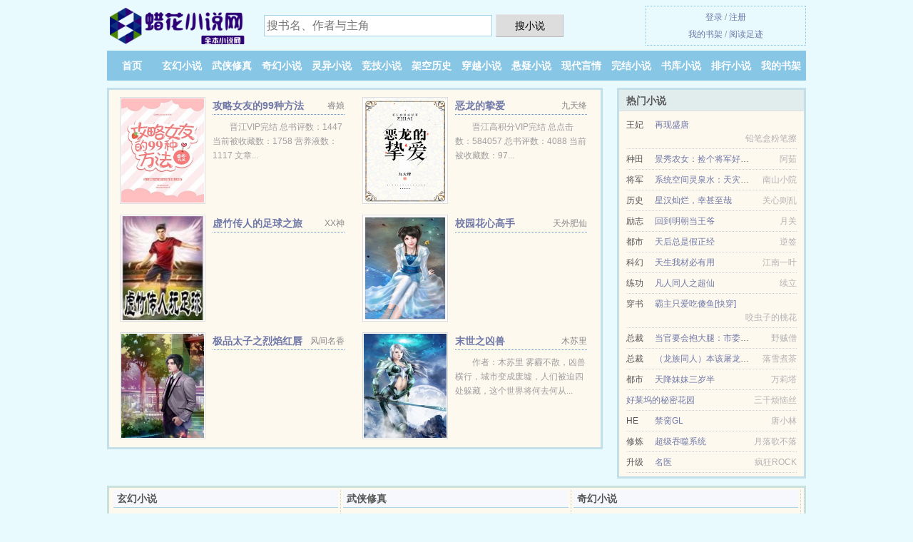

--- FILE ---
content_type: text/html; charset=UTF-8
request_url: https://lahuaxs.com/zAsO.html
body_size: 6429
content:
<!DOCTYPE HTML><html lang="zh-CN" class="www"><head><meta charset="utf-8"><title>天天被主人对象家的猫嫌弃咋办？全集最新列表 古雪扬_第 82 节_最新章节无弹窗 - 蜡花小说网/lahuaxs.com</title><meta name="keywords" content="天天被主人对象家的猫嫌弃咋办？全集最新列表 古雪扬_第 82 节_最新章节无弹窗" /><meta name="description" content="《天天被主人对象家的猫嫌弃咋办？》是作者古雪扬最近创作的耽美、都市情缘、都市类型的小说，文笔娴熟，言语精辟，实力推荐。《天天被主人对象家的猫嫌弃咋办？》精彩节选：晋江 完结文案：本文简单点说，就是一个..." /><meta name="mobile-agent" content="format=xhtml; url=https://m.lahuaxs.com/zAsO.html" /><meta name="apple-mobile-web-app-title" content="蜡花小说网" /><meta name="mobile-agent" content="format=html5; url=https://m.lahuaxs.com/zAsO.html" /><meta name="viewport" content="width=device-width, initial-scale=1.0, maximum-scale=2.0, user-scalable=yes" /><meta http-equiv="X-UA-Compatible" content="IE=edge, chrome=1" /><meta http-equiv="Cache-Control" content="no-transform" /><meta name="robots" content="all" /><meta name="renderer" content="webkit" /><meta name="format-detection" content="telephone=no" /><meta name="referrer" content="always" /><meta http-equiv="Cache-Control" content="no-siteapp" /><link rel="stylesheet" href="https://172.247.191.109:63456/xcdn8/css/_5e3d8c99.css?318" onerror="_CSSERR=1"/><link href="https://172.247.191.109:63456/xcdn8/www1/_style.css?318" rel="stylesheet"/><meta property="og:type" content="novel"/><meta property="og:url" content="https://lahuaxs.com/zAsO.html"/><meta property="og:novel:latest_chapter_name" content="第 82 节 天天被主人对象家的猫嫌弃咋办？"/><meta property="og:novel:category" content="都市小说"/><meta property="og:image" content="//js.lahuaxs.com/def/zAsO/6083.jpg?sm"/><meta property="og:novel:read_url" content="https://lahuaxs.com/zAsO.html"/><meta property="og:title" content="天天被主人对象家的猫嫌弃咋办？"/><meta property="og:novel:update_time" content="2020-02-20"/><meta property="og:novel:status" content="已完结"/><meta property="og:novel:latest_chapter_url" content="https://lahuaxs.com/zAsO/82.html"/><meta property="og:description" content="《天天被主人对象家的猫嫌弃咋办？》是作者古雪扬最近创作的耽美、都市情缘、都市类型的小说，文笔娴熟，言语精辟，实力推荐。《天天被主人对象家的猫嫌弃咋办？》精彩节选：晋江完结文案：本文简单点说，就是一个..."/><meta property="og:novel:author" content="古雪扬"/><meta property="og:novel:book_name" content="天天被主人对象家的猫嫌弃咋办？"/><script>var TJN='pv',TWPC='ft',xCoverList=[],COOKIE_PRE='5ygjt',TJ='T345ygjt',CAD=0,DIR='/',CDNV='318',TWMO='tw',FORM_HASH='85c37245g9cwy8',ADN='wq',CDN='https://172.247.191.109:63456/xcdn8/',APP_NAME='蜡花小说网',DOMA='lahuaxs.com',xCover=function(){xCoverList.push(event.target||event.srcElement)},MOD='',INIT_EVENT=[];"ontouchstart"in window&&(location.href="https://m.lahuaxs.com/"+location.href.split("/").slice(3).join("/"));!function(a,c,o,d,f){var r=2e4,s=+new Date;!function i(){setTimeout(function(){a.CDNT=new Date-s;var e=typeof _CSSERR!=f;if(e||CDNT>=r){if(typeof $==f){if(a.CDNQ=(~~o.getItem(d)||0)+1,!e&&3<a.CDNQ)return;o.setItem(d,a.CDNQ);var t=c,n=c.createElement("script");n.src="/static/js/_cdn.js?"+CDNV,t.head.appendChild(n)}}else i()},1e3)}()}(window,document,localStorage,"qdn","undefined");</script></head><body ><div id="wrapper"><div class="header"><div class="logo"><a href="/" title="蜡花小说网"><img src="/img/logo.png" style="margin-top:-5px;" /></a></div><a style="display: none" href="/" class="logo"><span class="site">蜡花小说网</span><span class="slogan">全本小说网</span></a><div class="header_search"><form method="post" target="_blank" action="/search/"><input type="text" name="keyword" class="search" placeholder="搜书名、作者与主角" autocomplete="off" baiduSug="2" /><button type="submit">搜小说</button></form></div><div class="userpanel"><a href="/user/login.html">登录</a> / <a href="/user/register.html">注册</a><BR><a href="/user/">我的书架</a> / <a href="/readed/">阅读足迹</a></div></div><div class="nav"><ul><li><a href="/">首页</a></li><li><a href="/list/1_1.html">玄幻小说</a></li><li><a href="/list/2_1.html">武侠修真</a></li><li><a href="/list/3_1.html">奇幻小说</a></li><li><a href="/list/4_1.html">灵异小说</a></li><li><a href="/list/5_1.html">竞技小说</a></li><li><a href="/list/6_1.html">架空历史</a></li><li><a href="/list/7_1.html">穿越小说</a></li><li><a href="/list/8_1.html">悬疑小说</a></li><li><a href="/list/9_1.html">现代言情</a></li><li><a href="/list/quanben_1.html">完结小说</a></li><li><a href="/list/1.html">书库小说</a></li><li><a href="/list/top_1.html">排行小说</a></li><li><a rel="nofollow" href="/user/">我的书架</a></li></ul></div></div><div class="box_con"><div class="con_top"><div class="fr"><a target="_blank" href="https://m.lahuaxs.com/zAsO.html" title="天天被主人对象家的猫嫌弃咋办？">手机阅读《天天被主人对象家的猫嫌弃咋办？》</a></div><a href="/">蜡花小说网</a> &gt; <a href="/list/9_1.html">现代言情</a> &gt; <a href="/zAsO.html">天天被主人对象家的猫嫌弃咋办？</a></div><div id="maininfo"><div id="fmimg"><img width="120" height="180" src="//js.lahuaxs.com/def/zAsO/6083.jpg?sm" author="古雪扬" alt="天天被主人对象家的猫嫌弃咋办？" /><span class="b"></span></div><div id="info"><h1>天天被主人对象家的猫嫌弃咋办？</h1><p>作者：<a href="/writer/53r496rn626pX.html" target="_blank">古雪扬</a></p><p>操作：<a href="#" class="ajax-dialog" data-label="tj" data-click="tj" data-name="novel_star" data-id="zAsO7" rel="nofollow" data-type="2">投票推荐</a>， <a href="#" class="shelf-add-btn" data-id="zAsO7" data-type="2" data-i="1">加入书架</a>， <a href="#end" rel="nofollow">直达底部</a>， <a href="/downtxt/zAsO/">TXT下载</a></p><p>更新时间：2020-02-20 08:22:57&nbsp;[共82章] <p>最新：<a href="/zAsO/82.html" title="">第 82 节</a></p><div class="clear"></div><div id="intro" style="max-height:150px;overflow-y: auto"><p>《<a href="/w/ryq0kq2l0zb.html">天天被主人对象家的猫嫌弃咋办？</a>》是作者古雪扬最近创作的耽美、都市情缘、都市类型的小说，文笔娴熟，言语精辟，实力推荐。《天天被主人对象家的猫嫌弃咋办？》精彩节选：晋江 完结</p><p>文案：本文简单点说，就是一个卖保险的小年轻和成熟的耽美作家生活中的暧昧故事。</p><p>新坑《本喵脱单以后，没地位了》即将开启，大家继续支持作者哦⊙?⊙！</p><p>本文又名《怼你，只是因为我爱你》，《灰猫和白猫的恋爱史》，喜欢本喵的，动动你们的小手指，让我知道哈(^з^)</p><p>内容标签： 都市情缘 豪门世家 情有独钟 甜文 </p><p>搜索关键字：主角：灰泥，<a href="/leader/767q599rX.html">白妞</a>，<a href="/leader/80q67403X.html">胖球</a>，清眸似水，面面句道，韩奇，<a href="/leader/853n9n70X.html">蔺驰</a> ┃ 配角： ┃ 其它：作者，读者，大神，粉红，透明，真空</p><p>韩奇是个23岁的小年轻，读了一个三流大学就出来社会上混。</p><p>三流大学学费贵，每年一万左右，韩奇没为学费操心过，因为他爸妈就他一个儿子，每次还没等韩奇开口要生活费，就过一段时间打一次钱，因此韩奇的日子过得很舒服。</p><p>韩奇的大学可以说是混过去的，上课遇到老师点名才去，不点名的老师课堂上基本看不到他的人影，不过就是他去了，也会拿个手机耍耍，反正不无聊。</p><p>手机可以说是他的命，应该说很多人都这样，都中了手机的毒，到处可见低头族。</p><p>人可以一顿不吃饭，但是一刻没有手机就会心里发慌，哪怕手机上的电视剧很无聊，也比听课好，韩奇是这么想的。</p><p>韩奇长的不难看，也不帅，可是就是没有女人缘，眼见着周围兄弟一个个脱单，挽着女友，韩奇有点羡慕。</p><p>novel</p></div></div><div class="clear"></div><div class="tjlist">推荐阅读： <a href="/XFxr.html" target="_blank" title="（柯南同人）路人男主如何攻略酒厂最强">（柯南同人）路人男主如何攻略酒厂最强</a><a href="/content/XLZWCXO.html" title="群晖 photo moments" target="_blank">群晖 photo moments</a> (群穿小说) 、 <a href="/5cP.html" target="_blank" title="穿书女配豪门娇宠">穿书女配豪门娇宠</a><a href="/content/46eXlIKL.html" title="上颚干疼是怎么回事" target="_blank">上颚干疼是怎么回事</a> (穿越小说) 、 <a href="/YnJR.html" target="_blank" title="忠犬老公，宠上瘾！">忠犬老公，宠上瘾！</a> (宝宝小说) 、 <a href="/YjvX.html" target="_blank" title="（网王同人）萧遥传">（网王同人）萧遥传</a><a href="/content/Z950cbD.html" title="被迫成为反派赘婿第一集在线观看" target="_blank">被迫成为反派赘婿第一集在线观看</a> (娱乐明星) 、 <a href="/zihD.html" target="_blank" title="导游那些事">导游那些事</a> (异术超能) 、 <a href="/D5ZX.html" target="_blank" title="时教授那么宠">时教授那么宠</a><a href="/content/Xm51tPQ.html" title="斗破苍穹592章" target="_blank">斗破苍穹592章</a> (现代言情) 、 <a href="/XXcx.html" target="_blank" title="死遁后渣攻追悔莫及">死遁后渣攻追悔莫及</a><a href="/content/DvMXT0M.html" title="出轨生娃算重婚罪吗" target="_blank">出轨生娃算重婚罪吗</a> (宠文小说) 、 <a href="/VUIt.html" target="_blank" title="叶叶识秋">叶叶识秋</a><a href="/content/d1GaUMG.html" title="罂粟的解释" target="_blank">罂粟的解释</a> (百合小说) 、 <a href="/YN3E.html" target="_blank" title="天之以南，地之以北">天之以南，地之以北</a><a href="/content/XlMWaH48.html" title="和闺蜜一起穿越到了古代,她成了皇后,我成了王妃(完)" target="_blank">和闺蜜一起穿越到了古代,她成了皇后,我成了王妃(完)</a> (都市言情) 、 <a href="/YYOT.html" target="_blank" title="白莲花上位史">白莲花上位史</a><a href="/content/Grq2F65.html" title="女友圈是什么意思" target="_blank">女友圈是什么意思</a> (废柴流) 、 </div></div><div class="box_con"><div id="list"><dl><dt>《天天被主人对象家的猫嫌弃咋办？》最新章节(提示：已启用缓存技术，最新章节可能会延时显示，登录书架即可实时查看)</dt><dd><a href="/zAsO/82.html">第 82 节</a></dd><dd><a href="/zAsO/81.html">第 81 节</a></dd><dd><a href="/zAsO/80.html">第 80 节</a></dd><dd><a href="/zAsO/79.html">第 79 节</a></dd><dt>《天天被主人对象家的猫嫌弃咋办？》 正文 </dt><dd><a href="/zAsO/1.html">第 1 节</a></dd><dd><a href="/zAsO/2.html">第 2 节</a></dd><dd><a href="/zAsO/3.html">第 3 节</a></dd><dd><a href="/zAsO/4.html">第 4 节</a></dd><dd><a href="/zAsO/5.html">第 5 节</a></dd><dd><a href="/zAsO/6.html">第 6 节</a></dd><dd><a href="/zAsO/7.html">第 7 节</a></dd><dd><a href="/zAsO/8.html">第 8 节</a></dd><dd><a href="/zAsO/9.html">第 9 节</a></dd><dd><a href="/zAsO/10.html">第 10 节</a></dd><dd><a href="/zAsO/11.html">第 11 节</a></dd><dd><a href="/zAsO/12.html">第 12 节</a></dd><dd><a href="/zAsO/13.html">第 13 节</a></dd><dd><a href="/zAsO/14.html">第 14 节</a></dd><dd><a href="/zAsO/15.html">第 15 节</a></dd><dd><a href="/zAsO/16.html">第 16 节</a></dd><dd><a href="/zAsO/17.html">第 17 节</a></dd><dd><a href="/zAsO/18.html">第 18 节</a></dd><dd><a href="/zAsO/19.html">第 19 节</a></dd><dd><a href="/zAsO/20.html">第 20 节</a></dd><dd><a href="/zAsO/21.html">第 21 节</a></dd><dd><a href="/zAsO/22.html">第 22 节</a></dd><dd><a href="/zAsO/23.html">第 23 节</a></dd><dd><a href="/zAsO/24.html">第 24 节</a></dd><dd><a href="/zAsO/25.html">第 25 节</a></dd><dd><a href="/zAsO/26.html">第 26 节</a></dd><dd><a href="/zAsO/27.html">第 27 节</a></dd><dd><a href="/zAsO/28.html">第 28 节</a></dd><dd><a href="/zAsO/29.html">第 29 节</a></dd><dd><a href="/zAsO/30.html">第 30 节</a></dd><dd><a href="/zAsO/31.html">第 31 节</a></dd><dd><a href="/zAsO/32.html">第 32 节</a></dd><dd><a href="/zAsO/33.html">第 33 节</a></dd><dd><a href="/zAsO/34.html">第 34 节</a></dd><dd><a href="/zAsO/35.html">第 35 节</a></dd><dd><a href="/zAsO/36.html">第 36 节</a></dd><dd><a href="/zAsO/37.html">第 37 节</a></dd><dd><a href="/zAsO/38.html">第 38 节</a></dd><dd><a href="/zAsO/39.html">第 39 节</a></dd><dd><a href="/zAsO/40.html">第 40 节</a></dd><dd><a href="/zAsO/41.html">第 41 节</a></dd><dd><a href="/zAsO/42.html">第 42 节</a></dd><dd><a href="/zAsO/43.html">第 43 节</a></dd><dd><a href="/zAsO/44.html">第 44 节</a></dd><dd><a href="/zAsO/45.html">第 45 节</a></dd><dd><a href="/zAsO/46.html">第 46 节</a></dd><dd><a href="/zAsO/47.html">第 47 节</a></dd><dd><a href="/zAsO/48.html">第 48 节</a></dd><dd><a href="/zAsO/49.html">第 49 节</a></dd><dd><a href="/zAsO/50.html">第 50 节</a></dd><dd><a href="/zAsO/51.html">第 51 节</a></dd><dd><a href="/zAsO/52.html">第 52 节</a></dd><dd><a href="/zAsO/53.html">第 53 节</a></dd><dd><a href="/zAsO/54.html">第 54 节</a></dd><dd><a href="/zAsO/55.html">第 55 节</a></dd><dd><a href="/zAsO/56.html">第 56 节</a></dd><dd><a href="/zAsO/57.html">第 57 节</a></dd><dd><a href="/zAsO/58.html">第 58 节</a></dd><dd><a href="/zAsO/59.html">第 59 节</a></dd><dd><a href="/zAsO/60.html">第 60 节</a></dd><dd><a href="/zAsO/61.html">第 61 节</a></dd><dd><a href="/zAsO/62.html">第 62 节</a></dd><dd><a href="/zAsO/63.html">第 63 节</a></dd><dd><a href="/zAsO/64.html">第 64 节</a></dd></dl><a name="end"></a></div><div class="clear10"></div><div class="pages"><a href="/zAsO/index_1.html">首页</a><a href="/zAsO/index_1.html">上一页</a><b>1</b><a href="/zAsO/index_2.html">2</a><a href="/zAsO/index_2.html">下一页</a><a href="/zAsO/index_2.html">末页</a></div><div class="clear10"></div></div><div class="footer" id="footer"><div class="footer_cont"><p>本站推荐： <a href="/Yzu0.html" target="_blank" title="破云">破云</a>、 <a href="/Ynml.html" target="_blank" title="快穿之救赎男配">快穿之救赎男配</a>、 <a href="/UVo.html" target="_blank" title="（BL-HP同人）[HP]花满楼">（BL-HP同人）[HP]花满楼</a>、 <a href="/VVjk.html" target="_blank" title="我养的鲛人是反派[穿书]">我养的鲛人是反派[穿书]</a>、 <a href="/content/9o5xuPm.html" title="国外换一个新身份" target="_blank">国外换一个新身份</a>、 <a href="/XpPv.html" target="_blank" title="月向西行">月向西行</a>、 <a href="/content/GeD2aiB2.html" title="穿书后我成了沙雕炮灰免费阅读小说" target="_blank">穿书后我成了沙雕炮灰免费阅读小说</a>、 <a href="/VUy2.html" target="_blank" title="爆红娱乐圈">爆红娱乐圈</a>、 <a href="/content/2L54ClO.html" title="妾何人斯" target="_blank">妾何人斯</a>、 <a href="/VYd1.html" target="_blank" title="偏执宠爱[娱乐圈]">偏执宠爱[娱乐圈]</a>、 <a href="/content/K4W2t5P.html" title="夏天是吃冰淇淋的季节" target="_blank">夏天是吃冰淇淋的季节</a>、 <a href="/LEY.html" target="_blank" title="（网王＋花样同人）岚风">（网王＋花样同人）岚风</a>、 <a href="/GE6.html" target="_blank" title="兔子想吃隔壁草">兔子想吃隔壁草</a>、 <a href="/content/W95kcAG.html" title="霸道鬼王之媳妇儿,别跑" target="_blank">霸道鬼王之媳妇儿,别跑</a>、 <a href="/VAy.html" target="_blank" title="天降守护神">天降守护神</a>、 </p></div></div><div class="gray line-height15 advance-box"><p>⒜ 如果您发现天天被主人对象家的猫嫌弃咋办？内容有与法律抵触之处，请马上向本站举报，蜡花小说网需要您们的建议和支持！ </p></p><p>⒝ 《天天被主人对象家的猫嫌弃咋办？》是作者：<A href="/writer/53r496rn626pX.html">古雪扬</a>其中一部优秀的都市小说小说，网友转载到本站（lahuaxs.com）只是为了宣传，让更多读者欣赏。</p><p>⒞ 蜡花小说网提示：如发现《天天被主人对象家的猫嫌弃咋办？》章节错误/重复/欠更/内容违规/缺少，可联系站点。 </p><p>⒟ 您的热心是对我们最大的鼓励，如果您发现有小说<b>天天被主人对象家的猫嫌弃咋办？</b>最新章节，而本站未能更新，请及时通知我们。 </p><p>*. <a href="/w/ryq0kq2l0zb.html">天天被主人对象家的猫嫌弃咋办？精彩阅读 古雪扬 白妞、蔺驰、张晶晶 全文无广告免费阅读</a>/<span class="gray">2017-12-06 09:24:12</span></p><p>*. <a href="/zAsO_1432371578.html">天天被主人对象家的猫嫌弃咋办？ 全集最新列表 古雪扬 精彩免费下载 白妞、蔺驰、张晶晶</a>/<span class="gray">2018-07-26 20:59:33</span></p><p>*. <a href="/w/9vqkeqta7rl.html">天天被主人对象家的猫嫌弃咋办？小说txt下载 古雪扬免费全文下载</a>/<span class="gray">2017-07-04 04:23:05</span></p><p>*. <a href="/zAsO_1273712378.html">天天被主人对象家的猫嫌弃咋办？ 全文阅读 白妞、蔺驰、张晶晶 小说txt下载</a>/<span class="gray">2016-12-12 21:17:49</span></p><p>*. <a href="/zAsO_2067398760.html">（耽美、都市情缘、都市）天天被主人对象家的猫嫌弃咋办？ 全文TXT下载 古雪扬 全集最新列表 白妞、蔺驰、张晶晶</a>/<span class="gray">2017-11-01 12:11:28</span></p><p><a href="/zAsO/106.8.131.80.html" class="gray">106.8.131.80</a> / <a href="/zAsO/112.67.201.40.html" class="gray">112.67.201.40</a> / <a href="/zAsO/117.155.202.236.html" class="gray">117.155.202.236</a> / <a href="/zAsO/119.45.115.236.html" class="gray">119.45.115.236</a> / <a href="/zAsO/42.243.204.156.html" class="gray">42.243.204.156</a> / <a href="/zAsO/40.77.177.76.html" class="gray">40.77.177.76</a> / <a href="/zAsO/36.112.164.208.html" class="gray">36.112.164.208</a> / <a href="/zAsO/183.212.86.124.html" class="gray">183.212.86.124</a> / <a href="/zAsO/46.49.54.76.html" class="gray">46.49.54.76</a> / <a href="/zAsO/106.8.136.200.html" class="gray">106.8.136.200</a> / <a href="/zAsO/110.249.201.220.html" class="gray">110.249.201.220</a> / <a href="/zAsO/40.77.167.136.html" class="gray">40.77.167.136</a> / <a href="/zAsO/61.159.8.252.html" class="gray">61.159.8.252</a> / <a href="/zAsO/123.182.48.192.html" class="gray">123.182.48.192</a> / <a href="/zAsO/117.140.162.116.html" class="gray">117.140.162.116</a> / <a href="/zAsO/211.94.109.136.html" class="gray">211.94.109.136</a> / </p></div></div><script src="/click/zAsO"></script><script src="/5ygng/318.wqttsz"></script><section class="f0"><script>window[window["A1_"]||"Number"](0);</script></section><div class="footer"><div class="footer_link"></div><div class="footer_cont"><p> 本站所有小说为转载作品，所有章节均由网友上传，转载至本站只是为了宣传本书让更多读者欣赏。</p><p>Copyright &copy; 2026 <a href="https://www.lahuaxs.com/">蜡花小说网</a>(lahuaxs.com) All Rights Reserved. <a href="//ft.lahuaxs.com/zAsO.html" data-translate="（切回简体版）|（切换繁体中文）">（繁体中文）</a></p><p><a href="/about/">站点邮箱：<img data-lazy="/img/emailSvjZ.png" alt="mail" /></a></p></div></div><script src="https://172.247.191.109:63456/xcdn8/js/_init.js?318"></script><script src="https://172.247.191.109:63456/xcdn8/www1/_common.js?318"></script><script use="39.59ms"></script></body></html>

--- FILE ---
content_type: text/html; charset=UTF-8
request_url: https://lahuaxs.com/?FROM=bjs&u=BJS
body_size: 8203
content:
<!DOCTYPE HTML><html lang="zh-CN" class="www"><head><meta charset="utf-8"><title>蜡花小说网-全网最好看的小说免费看</title><meta name="keywords" content="蜡花小说网|玄幻小说|玄幻小说在线阅读|免费玄幻小说" /><meta name="description" content="蜡花小说网是好看的免费小说网站，拥有优秀奇幻小说以及好看小说排行榜等在线阅读及下载，欢迎网友阅读。" /><meta name="mobile-agent" content="format=xhtml; url=https://m.lahuaxs.com/?FROM=bjs&u=BJS" /><meta name="apple-mobile-web-app-title" content="蜡花小说网" /><meta name="mobile-agent" content="format=html5; url=https://m.lahuaxs.com/?FROM=bjs&u=BJS" /><meta name="viewport" content="width=device-width, initial-scale=1.0, maximum-scale=2.0, user-scalable=yes" /><meta http-equiv="X-UA-Compatible" content="IE=edge, chrome=1" /><meta http-equiv="Cache-Control" content="no-transform" /><meta name="robots" content="all" /><meta name="renderer" content="webkit" /><meta name="format-detection" content="telephone=no" /><meta name="referrer" content="always" /><meta http-equiv="Cache-Control" content="no-siteapp" /><link rel="stylesheet" href="https://172.247.191.109:63456/xcdn8/css/_5e3d8c99.css?318" onerror="_CSSERR=1"/><link href="https://172.247.191.109:63456/xcdn8/www1/_style.css?318" rel="stylesheet"/><script>var TJN='pv',TWPC='ft',xCoverList=[],COOKIE_PRE='5ygjt',TJ='T345ygjt',CAD=0,DIR='/',CDNV='318',TWMO='tw',FORM_HASH='455ae65eg9cwy9',ADN='wq',CDN='https://172.247.191.109:63456/xcdn8/',APP_NAME='蜡花小说网',DOMA='lahuaxs.com',xCover=function(){xCoverList.push(event.target||event.srcElement)},MOD='',INIT_EVENT=[];"ontouchstart"in window&&(location.href="https://m.lahuaxs.com/"+location.href.split("/").slice(3).join("/"));!function(a,c,o,d,f){var r=2e4,s=+new Date;!function i(){setTimeout(function(){a.CDNT=new Date-s;var e=typeof _CSSERR!=f;if(e||CDNT>=r){if(typeof $==f){if(a.CDNQ=(~~o.getItem(d)||0)+1,!e&&3<a.CDNQ)return;o.setItem(d,a.CDNQ);var t=c,n=c.createElement("script");n.src="/static/js/_cdn.js?"+CDNV,t.head.appendChild(n)}}else i()},1e3)}()}(window,document,localStorage,"qdn","undefined");</script></head><body ><div id="wrapper"><div class="header"><div class="logo"><a href="/" title="蜡花小说网"><img src="/img/logo.png" style="margin-top:-5px;" /></a></div><a style="display: none" href="/" class="logo"><span class="site">蜡花小说网</span><span class="slogan">全本小说网</span></a><div class="header_search"><form method="post" target="_blank" action="/search/"><input type="text" name="keyword" class="search" placeholder="搜书名、作者与主角" autocomplete="off" baiduSug="2" /><button type="submit">搜小说</button></form></div><div class="userpanel"><a href="/user/login.html">登录</a> / <a href="/user/register.html">注册</a><BR><a href="/user/">我的书架</a> / <a href="/readed/">阅读足迹</a></div></div><div class="nav"><ul><li><a href="/">首页</a></li><li><a href="/list/1_1.html">玄幻小说</a></li><li><a href="/list/2_1.html">武侠修真</a></li><li><a href="/list/3_1.html">奇幻小说</a></li><li><a href="/list/4_1.html">灵异小说</a></li><li><a href="/list/5_1.html">竞技小说</a></li><li><a href="/list/6_1.html">架空历史</a></li><li><a href="/list/7_1.html">穿越小说</a></li><li><a href="/list/8_1.html">悬疑小说</a></li><li><a href="/list/9_1.html">现代言情</a></li><li><a href="/list/quanben_1.html">完结小说</a></li><li><a href="/list/1.html">书库小说</a></li><li><a href="/list/top_1.html">排行小说</a></li><li><a rel="nofollow" href="/user/">我的书架</a></li></ul></div></div><div id="main" class="index"><div id="hotcontent"><div class="l"><div class="item"><div class="image"><a href="/zspu.html" title=""><img data-lazy="//js.lahuaxs.com/upjpg/D/QyV.jpg?sm" alt="攻略女友的99种方法" author="睿娘" src="/eloadDh0l.svg" /></a></div><dl><dt><span>睿娘</span><a href="/zspu.html" title="">攻略女友的99种方法</a></dt><dd>晋江VIP完结 总书评数：1447 当前被收藏数：1758 营养液数：1117 文章...</dd></dl><div class="clear"></div></div><div class="item"><div class="image"><a href="/Dm4M.html" title=""><img data-lazy="//js.lahuaxs.com/upjpg/q/dAHn.jpg?sm" alt="恶龙的挚爱" author="九天绛" src="/eloadDh0l.svg" /></a></div><dl><dt><span>九天绛</span><a href="/Dm4M.html" title="">恶龙的挚爱</a></dt><dd>晋江高积分VIP完结 总点击数：584057 总书评数：4088 当前被收藏数：97...</dd></dl><div class="clear"></div></div><div class="item"><div class="image"><a href="/V3S.html" title=""><img data-lazy="//js.lahuaxs.com/upjpg/A/NRFK.jpg?sm" alt="虚竹传人的足球之旅" author="XX神" src="/eloadDh0l.svg" /></a></div><dl><dt><span>XX神</span><a href="/V3S.html" title="">虚竹传人的足球之旅</a></dt><dd></dd></dl><div class="clear"></div></div><div class="item"><div class="image"><a href="/kRT.html" title=""><img data-lazy="//js.lahuaxs.com/def/kRT/0.jpg?sm" alt="校园花心高手" author="天外肥仙" src="/eloadDh0l.svg" /></a></div><dl><dt><span>天外肥仙</span><a href="/kRT.html" title="">校园花心高手</a></dt><dd></dd></dl><div class="clear"></div></div><div class="item"><div class="image"><a href="/VJlO.html" title=""><img data-lazy="//js.lahuaxs.com/def/VJlO/2459.jpg?sm" alt="极品太子之烈焰红唇（NP）" author="风间名香" src="/eloadDh0l.svg" /></a></div><dl><dt><span>风间名香</span><a href="/VJlO.html" title="">极品太子之烈焰红唇（NP）</a></dt><dd></dd></dl><div class="clear"></div></div><div class="item"><div class="image"><a href="/H97.html" title=""><img data-lazy="//js.lahuaxs.com/def/H97/1217.jpg?sm" alt="末世之凶兽" author="木苏里" src="/eloadDh0l.svg" /></a></div><dl><dt><span>木苏里</span><a href="/H97.html" title="">末世之凶兽</a></dt><dd>作者：木苏里 雾霾不散，凶兽横行，城市变成废墟，人们被迫四处躲藏，这个世界将何去何从...</dd></dl><div class="clear"></div></div></div><div class="r"><h2>热门小说</h2><ul><li><span class="s1">王妃</span><span class="s2"><a href="/1209187074.html" title="">再现盛唐</a></span><span class="s5">铅笔盒粉笔擦</span></li><li><span class="s1">种田</span><span class="s2"><a href="/Yn9Y.html" title="">景秀农女：捡个将军好种田</a></span><span class="s5">阿茹</span></li><li><span class="s1">将军</span><span class="s2"><a href="/XFX8.html" title="">系统空间灵泉水：天灾未世养夫郎/穿回古代，携手夫郎渡天灾</a></span><span class="s5">南山小院</span></li><li><span class="s1">历史</span><span class="s2"><a href="/1041090212.html" title="">星汉灿烂，幸甚至哉</a></span><span class="s5">关心则乱</span></li><li><span class="s1">励志</span><span class="s2"><a href="/Di5.html" title="">回到明朝当王爷</a></span><span class="s5">月关</span></li><li><span class="s1">都市</span><span class="s2"><a href="/XHtA.html" title="">天后总是假正经</a></span><span class="s5">逆签</span></li><li><span class="s1">科幻</span><span class="s2"><a href="/1694674338.html" title="">天生我材必有用</a></span><span class="s5">江南一叶</span></li><li><span class="s1">练功</span><span class="s2"><a href="/48t.html" title="">凡人同人之超仙</a></span><span class="s5">续立</span></li><li><span class="s1">穿书</span><span class="s2"><a href="/YKaD.html" title="">霸主只爱吃傻鱼[快穿]</a></span><span class="s5">咬虫子的桃花</span></li><li><span class="s1">总裁</span><span class="s2"><a href="/I4r.html" title="">当官要会抱大腿：市委一秘</a></span><span class="s5">野贼僧</span></li><li><span class="s1">总裁</span><span class="s2"><a href="/XsgF.html" title="">（龙族同人）本该屠龙的我意外开始修仙</a></span><span class="s5">落雪煮茶</span></li><li><span class="s1">都市</span><span class="s2"><a href="/VzS3.html" title="">天降妹妹三岁半</a></span><span class="s5">万莉塔</span></li><li><span class="s1"></span><span class="s2"><a href="/789499060.html" title="">好莱坞的秘密花园</a></span><span class="s5">三千烦恼丝</span></li><li><span class="s1">HE</span><span class="s2"><a href="/jPO.html" title="">禁脔GL</a></span><span class="s5">唐小林</span></li><li><span class="s1">修炼</span><span class="s2"><a href="/DxiU.html" title="">超级吞噬系统</a></span><span class="s5">月落歌不落</span></li><li><span class="s1">升级</span><span class="s2"><a href="/qz.html" title="">名医</a></span><span class="s5">疯狂ROCK</span></li></ul></div><div class="clear"></div></div><div class="novelslist"><div class="content"><h2>玄幻小说</h2><div class="top"><div class="image"><a href="/VlyX.html" target="_blank" title="平步青云"><img data-lazy="//js.lahuaxs.com/upjpg/r/eKfD.jpg?sm" alt="平步青云" author="骑鹤人" /></a></div><dl><dt><a href="/VlyX.html" title="平步青云">平步青云</a></dt><dd>纵横VIP完结 总收藏：11975 总推荐：31593 【内容简介】： 醒掌天下权，...</dd></dl><div class="clear"></div></div><ul><li><a href="/zAFD.html" title="我家暗卫揣包跑">我家暗卫揣包跑</a>/楚轻泠Cling</li><li><a href="/11138044.html" title="山炮香艳乡村">山炮香艳乡村</a>/竹箫待吹声悠扬</li><li><a href="/zA0e.html" title="被我撩过的鬼怪齐聚一堂">被我撩过的鬼怪齐聚一堂</a>/旧梦如霜</li><li><a href="/XrQQ.html" title="万人迷直男被疯批Alpha包围">万人迷直男被疯批Alpha包围</a>/早日退休鸭</li><li><a href="/VSDD.html" title="穿越之霸爱炮灰">穿越之霸爱炮灰</a>/玚瑷</li><li><a href="/zOkK.html" title="万圣武帝">万圣武帝</a>/独枫本尊</li><li><a href="/zXh5.html" title="魔刀丽影">魔刀丽影</a>/猎枪</li><li><a href="/5g.html" title="重生之网络帝国">重生之网络帝国</a>/诫子书生</li><li><a href="/422979564.html" title="带着超市回五零">带着超市回五零</a>/云沐晴</li><li><a href="/XFiM.html" title="娇软猫猫爱装乖，校草欲罢不能/学神，你的娇气小猫又在撒娇啦">娇软猫猫爱装乖，校草欲罢不能/学神，你的娇气小猫又在撒娇啦</a>/麻辣汪子</li></ul></div><div class="content"><h2>武侠修真</h2><div class="top"><div class="image"><a href="/VjCr.html" target="_blank" title="重生之宿敌"><img data-lazy="//js.lahuaxs.com/upjpg/r/erHC.jpg?sm" alt="重生之宿敌" author="蜀客" /></a></div><dl><dt><a href="/VjCr.html" title="重生之宿敌">重生之宿敌</a></dt><dd>晋江完结 总书评数：39078 当前被收藏数：33784 营养液数：44274 文章...</dd></dl><div class="clear"></div></div><ul><li><a href="/739757366.html" title="都市：我是绝世高手">都市：我是绝世高手</a>/我自对天笑</li><li><a href="/X3Sj.html" title="[快穿]病娇男主拯救行动">[快穿]病娇男主拯救行动</a>/风卷舒云</li><li><a href="/1201196567.html" title="人人都爱马文才">人人都爱马文才</a>/祈祷君</li><li><a href="/n5Q.html" title="仙路春秋">仙路春秋</a>/高慕遥</li><li><a href="/1214303070.html" title="武林壕侠传">武林壕侠传</a>/寒山石径侠</li><li><a href="/YKaR.html" title="师尊他总想离我而去">师尊他总想离我而去</a>/百腐臣</li><li><a href="/Vz8Z.html" title="守活寡使我快乐">守活寡使我快乐</a>/三日成晶</li><li><a href="/V2I0.html" title="（综武侠同人）全江湖最靓的仔[综武侠]">（综武侠同人）全江湖最靓的仔[综武侠]</a>/白鹤一只</li><li><a href="/148236024.html" title="混元修真录[重生]">混元修真录[重生]</a>/衣落成火</li><li><a href="/XF8E.html" title="病弱师兄也是高危职业！">病弱师兄也是高危职业！</a>/莲折</li></ul></div><div class="content"><h2>奇幻小说</h2><div class="top"><div class="image"><a href="/978370916.html" target="_blank" title="修行生活录"><img data-lazy="//js.lahuaxs.com/def/YGZR/1083.jpg?sm" alt="修行生活录" author="天荒地老" /></a></div><dl><dt><a href="/978370916.html" title="修行生活录">修行生活录</a></dt><dd>踏上修行路是奇缘也是冥冥注定，追寻前人的脚步，谱写自己的传奇。修行不是勾心斗角，逞凶...</dd></dl><div class="clear"></div></div><ul><li><a href="/Ddyi.html" title="每天用生命搞笑">每天用生命搞笑</a>/塔隐</li><li><a href="/Xlzl.html" title="新婚肆爱">新婚肆爱</a>/木木森林</li><li><a href="/VLe.html" title="重生之激情燃烧岁月">重生之激情燃烧岁月</a>/肖申克117</li><li><a href="/VucS.html" title="第八分局[ABO](H)">第八分局[ABO](H)</a>/茅屋匠</li><li><a href="/Vtrp.html" title="跟暗恋对象守护世界的那些年">跟暗恋对象守护世界的那些年</a>/大丑猫</li><li><a href="/z0Hd.html" title="请勿洞察">请勿洞察</a>/matthia</li><li><a href="/Yllm.html" title="罪欲狂狼">罪欲狂狼</a>/勾红</li><li><a href="/241722742.html" title="飞剑问道">飞剑问道</a>/我吃西红柿</li><li><a href="/zAcA.html" title="王座攻略笔记">王座攻略笔记</a>/天洛水</li><li><a href="/zDak.html" title="间之楔（新版）">间之楔（新版）</a>/吉原理惠子</li></ul></div><div class="content"><h2>灵异小说</h2><div class="top"><div class="image"><a href="/YZyv.html" target="_blank" title="我就是来借个火"><img data-lazy="//js.lahuaxs.com/upjpg/m/zUp.jpg?sm" alt="我就是来借个火" author="巫哲" /></a></div><dl><dt><a href="/YZyv.html" title="我就是来借个火">我就是来借个火</a></dt><dd>晋江VIP完结 当前被收藏数：18806 文章积分：651,798,272 ...</dd></dl><div class="clear"></div></div><ul><li><a href="/1528483963.html" title="噩灵客栈">噩灵客栈</a>/凉冷</li><li><a href="/XHSO.html" title="民间怪谈之蒲牢">民间怪谈之蒲牢</a>/九九和</li><li><a href="/Xhon.html" title="关于上错坟后多了个老攻这回事/天师·从入门到入坟">关于上错坟后多了个老攻这回事/天师·从入门到入坟</a>/枫香</li><li><a href="/Vtrp.html" title="跟暗恋对象守护世界的那些年">跟暗恋对象守护世界的那些年</a>/大丑猫</li><li><a href="/X4oS.html" title="当我成为土地神后">当我成为土地神后</a>/夏柰苏城</li><li><a href="/XHD9.html" title="沙雕财阀的秘密【重生】">沙雕财阀的秘密【重生】</a>/薪文</li><li><a href="/XHo0.html" title="半缘修道半缘君">半缘修道半缘君</a>/钱串儿</li><li><a href="/Yxp1.html" title="结婚之后我终于吃饱了">结婚之后我终于吃饱了</a>/百户千灯</li><li><a href="/z1qt.html" title="相师[重生]">相师[重生]</a>/何婪</li><li><a href="/YYUE.html" title="狩魂者之鬼喊抓鬼">狩魂者之鬼喊抓鬼</a>/三天两觉</li></ul></div><div class="content"><h2>竞技小说</h2><div class="top"><div class="image"><a href="/z0NA.html" target="_blank" title="（网王+排球同人）[排球]非黑即白"><img data-lazy="//js.lahuaxs.com/upjpg/E/RrU.jpg?sm" alt="（网王+排球同人）[排球]非黑即白" author="知情权" /></a></div><dl><dt><a href="/z0NA.html" title="（网王+排球同人）[排球]非黑即白">（网王+排球同人）[排球]非黑即白</a></dt><dd>晋江VIP完结 总书评数：3208 当前被收藏数：2492 文章积分：79,357,...</dd></dl><div class="clear"></div></div><ul><li><a href="/jWG.html" title="我是你的阿婆煮">我是你的阿婆煮</a>/画眉郎</li><li><a href="/VkCg.html" title="被神坛篡改的王者荣耀">被神坛篡改的王者荣耀</a>/庄和</li><li><a href="/ieT.html" title="牧九歌">牧九歌</a>/易人北</li><li><a href="/VnY5.html" title="开局抽女帝，把把抽女帝">开局抽女帝，把把抽女帝</a>/红叶家的长工呀</li><li><a href="/VpW9.html" title="穿书后我在求生节目中爆红了">穿书后我在求生节目中爆红了</a>/油炸糕</li><li><a href="/zP2T.html" title="王者男神：撩完请负责">王者男神：撩完请负责</a>/一棵葡萄树</li><li><a href="/XUEt.html" title="和电竞大神网恋掉马后">和电竞大神网恋掉马后</a>/稚桃</li><li><a href="/X7xx.html" title="王不见王（电竞）">王不见王（电竞）</a>/蝶之灵</li><li><a href="/XpXW.html" title="你教练他又昏倒了[电竞]">你教练他又昏倒了[电竞]</a>/小寒喵</li><li><a href="/VtYs.html" title="独占[电竞]">独占[电竞]</a>/西风不西</li></ul></div><div class="content"><h2>架空历史</h2><div class="top"><div class="image"><a href="/z4p8.html" target="_blank" title="郡主她在上（gl）"><img data-lazy="//js.lahuaxs.com/upjpg/d/qoK.jpg?sm" alt="郡主她在上（gl）" author="洛阳bibi" /></a></div><dl><dt><a href="/z4p8.html" title="郡主她在上（gl）">郡主她在上（gl）</a></dt><dd>晋江金牌推荐高积分VIP完结 总点击数：76951 总书评数：2588 当前被收藏数...</dd></dl><div class="clear"></div></div><ul><li><a href="/Yl3f.html" title="喂，你的包子掉了！">喂，你的包子掉了！</a>/天外飞石</li><li><a href="/YPcO.html" title="[男尊女贵]小家主">[男尊女贵]小家主</a>/第一江山</li><li><a href="/VcT.html" title="将军令">将军令</a>/偷偷写文/didida</li><li><a href="/YZU.html" title="我的元首">我的元首</a>/落爷孤独</li><li><a href="/5u5.html" title="吾家小娇妻">吾家小娇妻</a>/严宴</li><li><a href="/VXy0.html" title="寻唐">寻唐</a>/枪手1号</li><li><a href="/zytc.html" title="九零女神算">九零女神算</a>/一溪砂</li><li><a href="/466008702.html" title="护士姐姐爱上我">护士姐姐爱上我</a>/九渡</li><li><a href="/zTA8.html" title="渣男要洗白[快穿]">渣男要洗白[快穿]</a>/时光羽翼</li><li><a href="/DLY.html" title="纳妾记II">纳妾记II</a>/沐轶</li></ul></div><div class="clear"></div></div><div id="newscontent"><div class="l"><h2>最新更新小说</h2><ul><li><span class="s1">[其他小说]</span><span class="s2"><a href="/1892442806.html" title="">大小姐追人失败后</a></span><span class="s3"><a href="/1892442806/22.html" target="_blank" title="">剖心</a></span><span class="s4">甜鸢</span><span class="s5">01-31 02:48</span></li><li><span class="s1">[宠物小说]</span><span class="s2"><a href="/XGvN.html" title="">（综漫同人）本丸围着猫猫转</a></span><span class="s3"><a href="/XGvN/330.html" target="_blank" title="">第 330 节</a></span><span class="s4">喀咕</span><span class="s5">01-31 00:18</span></li><li><span class="s1">[古色古香]</span><span class="s2"><a href="/XGvU.html" title="">奸臣</a></span><span class="s3"><a href="/XGvU/17.html" target="_blank" title="">第 17 节</a></span><span class="s4">阎扶</span><span class="s5">01-30 23:38</span></li><li><span class="s1">[职场小说]</span><span class="s2"><a href="/XGnn.html" title="">穿到年代文里我鸡全家</a></span><span class="s3"><a href="/XGnn/395.html" target="_blank" title="">第 395 节</a></span><span class="s4">纸扇长衫</span><span class="s5">01-30 18:39</span></li><li><span class="s1">[修真武侠]</span><span class="s2"><a href="/XGny.html" title="">一人成宗</a></span><span class="s3"><a href="/XGny/1142.html" target="_blank" title="">第 1142 节</a></span><span class="s4">枚可</span><span class="s5">01-30 18:37</span></li><li><span class="s1">[总裁小说]</span><span class="s2"><a href="/XGns.html" title="">（魔鬼恋人同人）魔鬼恋人：一场游戏罢了</a></span><span class="s3"><a href="/XGns/244.html" target="_blank" title="">第 244 节</a></span><span class="s4">星双荏苒</span><span class="s5">01-30 17:18</span></li><li><span class="s1">[末世危机]</span><span class="s2"><a href="/XGUG.html" title="">原来团宠猫猫被反派包围了</a></span><span class="s3"><a href="/XGUG/287.html" target="_blank" title="">第 287 节</a></span><span class="s4">骨头来一打</span><span class="s5">01-30 16:44</span></li><li><span class="s1">[职场小说]</span><span class="s2"><a href="/XGnY.html" title="">三十三天</a></span><span class="s3"><a href="/XGnY/251.html" target="_blank" title="">第 251 节</a></span><span class="s4">白首按剑</span><span class="s5">01-30 16:43</span></li><li><span class="s1">[契约小说]</span><span class="s2"><a href="/XGUJ.html" title="">被重生的偏执男鬼缠上后</a></span><span class="s3"><a href="/XGUJ/332.html" target="_blank" title="">第 332 节</a></span><span class="s4">宿星川</span><span class="s5">01-30 16:16</span></li><li><span class="s1">[傲娇小说]</span><span class="s2"><a href="/XGUN.html" title="">这是我老婆？</a></span><span class="s3"><a href="/XGUN/124.html" target="_blank" title="">第 124 节</a></span><span class="s4">查查九</span><span class="s5">01-30 16:15</span></li><li><span class="s1">[进化变异]</span><span class="s2"><a href="/XGUe.html" title="">反派公爵自救手册</a></span><span class="s3"><a href="/XGUe/1005.html" target="_blank" title="">第 1005 节</a></span><span class="s4">桥鸟儿</span><span class="s5">01-30 15:47</span></li><li><span class="s1">[独宠小说]</span><span class="s2"><a href="/XGU2.html" title="">封建大爹的娇气包作精</a></span><span class="s3"><a href="/XGU2/22.html" target="_blank" title="">第 22 节</a></span><span class="s4">矜以</span><span class="s5">01-30 14:17</span></li><li><span class="s1">[娱乐圈]</span><span class="s2"><a href="/XGUf.html" title="">我的老婆是万人迷</a></span><span class="s3"><a href="/XGUf/193.html" target="_blank" title="">第 193 节</a></span><span class="s4">水意</span><span class="s5">01-30 14:17</span></li><li><span class="s1">[别后重逢]</span><span class="s2"><a href="/XGU3.html" title="">久病成1</a></span><span class="s3"><a href="/XGU3/160.html" target="_blank" title="">第 160 节</a></span><span class="s4">泥巴姥爷</span><span class="s5">01-30 14:17</span></li><li><span class="s1">[校草小说]</span><span class="s2"><a href="/XGUV.html" title="">在惊悚游戏里摆烂成团宠</a></span><span class="s3"><a href="/XGUV/304.html" target="_blank" title="">第 304 节</a></span><span class="s4">甜心非</span><span class="s5">01-30 14:04</span></li><li><span class="s1">[惊悚小说]</span><span class="s2"><a href="/XGUP.html" title="">灵药</a></span><span class="s3"><a href="/XGUP/119.html" target="_blank" title="">第 119 节</a></span><span class="s4">焚川</span><span class="s5">01-30 14:03</span></li><li><span class="s1">[变身小说]</span><span class="s2"><a href="/XGUo.html" title="">快穿第一狠人，暴力虐渣超神</a></span><span class="s3"><a href="/XGUo/405.html" target="_blank" title="">第 405 节</a></span><span class="s4">就很妖孽</span><span class="s5">01-30 14:03</span></li><li><span class="s1">[洪荒流]</span><span class="s2"><a href="/XG45.html" title="">修N代的躺赢日常</a></span><span class="s3"><a href="/XG45/238.html" target="_blank" title="">第 238 节</a></span><span class="s4">枯泽</span><span class="s5">01-30 13:26</span></li></ul></div><div class="r"><h2>最新入库小说</h2><ul><li><span class="s1">一见</span><span class="s2"><a href="/XGnt.html" title="">撩他还俗</a></span><span class="s5">浅浅浅可</span></li><li><span class="s1">其他</span><span class="s2"><a href="/1892442806.html" title="">大小姐追人失败后</a></span><span class="s5">甜鸢</span></li><li><span class="s1">宠物</span><span class="s2"><a href="/XGvN.html" title="">（综漫同人）本丸围着猫猫转</a></span><span class="s5">喀咕</span></li><li><span class="s1">争霸</span><span class="s2"><a href="/XGix.html" title="">吕布穿水浒，从辽国突围开始</a></span><span class="s5">游鼠</span></li><li><span class="s1">古色</span><span class="s2"><a href="/XGvU.html" title="">奸臣</a></span><span class="s5">阎扶</span></li><li><span class="s1">职场</span><span class="s2"><a href="/XGnn.html" title="">穿到年代文里我鸡全家</a></span><span class="s5">纸扇长衫</span></li><li><span class="s1">修真</span><span class="s2"><a href="/XGny.html" title="">一人成宗</a></span><span class="s5">枚可</span></li><li><span class="s1">总裁</span><span class="s2"><a href="/XGns.html" title="">（魔鬼恋人同人）魔鬼恋人：一场游戏罢了</a></span><span class="s5">星双荏苒</span></li><li><span class="s1">末世</span><span class="s2"><a href="/XGUG.html" title="">原来团宠猫猫被反派包围了</a></span><span class="s5">骨头来一打</span></li><li><span class="s1">职场</span><span class="s2"><a href="/XGnY.html" title="">三十三天</a></span><span class="s5">白首按剑</span></li><li><span class="s1">契约</span><span class="s2"><a href="/XGUJ.html" title="">被重生的偏执男鬼缠上后</a></span><span class="s5">宿星川</span></li><li><span class="s1">傲娇</span><span class="s2"><a href="/XGUN.html" title="">这是我老婆？</a></span><span class="s5">查查九</span></li><li><span class="s1">进化</span><span class="s2"><a href="/XGUe.html" title="">反派公爵自救手册</a></span><span class="s5">桥鸟儿</span></li><li><span class="s1">独宠</span><span class="s2"><a href="/XGU2.html" title="">封建大爹的娇气包作精</a></span><span class="s5">矜以</span></li><li><span class="s1">娱乐</span><span class="s2"><a href="/XGUf.html" title="">我的老婆是万人迷</a></span><span class="s5">水意</span></li><li><span class="s1">别后</span><span class="s2"><a href="/XGU3.html" title="">久病成1</a></span><span class="s5">泥巴姥爷</span></li><li><span class="s1">校草</span><span class="s2"><a href="/XGUV.html" title="">在惊悚游戏里摆烂成团宠</a></span><span class="s5">甜心非</span></li><li><span class="s1">惊悚</span><span class="s2"><a href="/XGUP.html" title="">灵药</a></span><span class="s5">焚川</span></li><li><span class="s1">变身</span><span class="s2"><a href="/XGUo.html" title="">快穿第一狠人，暴力虐渣超神</a></span><span class="s5">就很妖孽</span></li><li><span class="s1">洪荒</span><span class="s2"><a href="/XG45.html" title="">修N代的躺赢日常</a></span><span class="s5">枯泽</span></li></ul></div><div class="clear"></div></div></div><div id="firendlink"><div class="box-wrap wrap"> 友情链接： <A href="//lahuaxs.com/" target="_blank">蜡花小说网</A><a href="//ft.lahuaxs.com/">繁体站点</a> &nbsp;|&nbsp; <a href="//lahuaxs.com/list/1_1.html" class="">玄幻小说</a> &nbsp;|&nbsp; <a href="//lahuaxs.com/list/2_1.html" class="">武侠修真</a> &nbsp;|&nbsp; <a href="//lahuaxs.com/list/3_1.html" class="">奇幻小说</a> &nbsp;|&nbsp; <a href="//lahuaxs.com/list/4_1.html" class="">灵异小说</a> &nbsp;|&nbsp; <a href="//lahuaxs.com/list/5_1.html" class="">竞技小说</a> &nbsp;|&nbsp; <a href="//lahuaxs.com/list/6_1.html" class="">架空历史</a> &nbsp;|&nbsp; <a href="//lahuaxs.com/list/7_1.html" class="">穿越小说</a> &nbsp;|&nbsp; <a href="//lahuaxs.com/list/8_1.html" class="">悬疑小说</a> &nbsp;|&nbsp; <a href="//lahuaxs.com/list/9_1.html" class="">现代言情</a><div class="clear"></div></div></div><script src="/5ygng/318.wqttsz"></script><div class="f0"><script>window[window["A1_"]||"Number"](0);</script></div><div class="footer"><div class="footer_link"></div><div class="footer_cont"><p> 本站所有小说为转载作品，所有章节均由网友上传，转载至本站只是为了宣传本书让更多读者欣赏。</p><p>Copyright &copy; 2026 <a href="https://www.lahuaxs.com/">蜡花小说网</a>(lahuaxs.com) All Rights Reserved. <a href="//ft.lahuaxs.com/?FROM=bjs&u=BJS" data-translate="（切回简体版）|（切换繁体中文）">（繁体中文）</a></p><p><a href="/about/">站点邮箱：<img data-lazy="/img/emailSvjZ.png" alt="mail" /></a></p></div></div><script src="https://172.247.191.109:63456/xcdn8/js/_init.js?318"></script><script src="https://172.247.191.109:63456/xcdn8/www1/_common.js?318"></script><script use="19.071ms"></script></body></html>